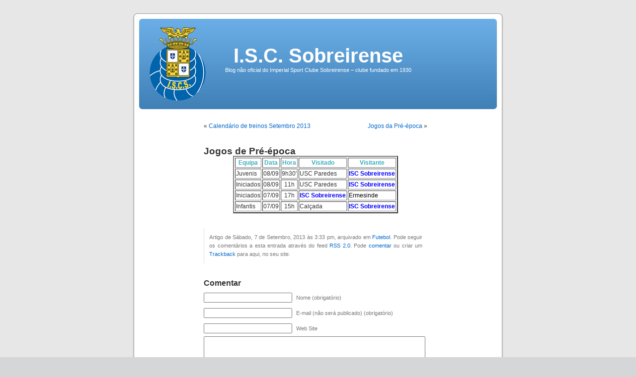

--- FILE ---
content_type: text/html; charset=UTF-8
request_url: https://www.sobreira.net/sobreirense/?p=3543
body_size: 4271
content:
<!DOCTYPE html PUBLIC "-//W3C//DTD XHTML 1.0 Transitional//EN" "http://www.w3.org/TR/xhtml1/DTD/xhtml1-transitional.dtd">
<html xmlns="http://www.w3.org/1999/xhtml" lang="pt-PT">

<head profile="http://gmpg.org/xfn/11">
<meta http-equiv="Content-Type" content="text/html; charset=UTF-8" />

<title>Jogos de Pré-época  &laquo;  I.S.C. Sobreirense</title>

<!-- ALTERADO -->
<meta name="Keywords" CONTENT="ISCS, Sobreirense, Sobreira, Imperial Sport Clube Sobreirense, Futebol, Desporto, Paredes, Porto, Sobreira.net, Blog, Jovens, S�niores, Juniores, Juvenis, Iniciados, Infantis, Escolas, S�rie, Jogos, Devesa, AFP, Porto"/>
<meta name="Description" CONTENT="Blog n�o oficial do Imperial Sport Clube Sobreirense, clube do concelho de Paredes (Porto), fundado em 1930."/>
<meta name="robots" CONTENT="index,follow"/>
<!-- FIM ALTERADO -->

<link rel="stylesheet" href="https://www.sobreira.net/sobreirense/wp-content/themes/default/style.css" type="text/css" media="screen" />
<link rel="pingback" href="https://www.sobreira.net/sobreirense/xmlrpc.php" />

<style type="text/css" media="screen">

	#page { background: url("https://www.sobreira.net/sobreirense/wp-content/themes/default/images/kubrickbgwide.jpg") repeat-y top; border: none; }

</style>

 

<meta name='robots' content='max-image-preview:large' />
<link rel='dns-prefetch' href='//s.w.org' />
<link rel="alternate" type="application/rss+xml" title="I.S.C. Sobreirense &raquo; Feed" href="https://www.sobreira.net/sobreirense/?feed=rss2" />
<link rel="alternate" type="application/rss+xml" title="I.S.C. Sobreirense &raquo; Feed de comentários" href="https://www.sobreira.net/sobreirense/?feed=comments-rss2" />
<link rel="alternate" type="application/rss+xml" title="Feed de comentários de I.S.C. Sobreirense &raquo; Jogos de Pré-época" href="https://www.sobreira.net/sobreirense/?feed=rss2&#038;p=3543" />
		<script type="text/javascript">
			window._wpemojiSettings = {"baseUrl":"https:\/\/s.w.org\/images\/core\/emoji\/13.0.1\/72x72\/","ext":".png","svgUrl":"https:\/\/s.w.org\/images\/core\/emoji\/13.0.1\/svg\/","svgExt":".svg","source":{"concatemoji":"https:\/\/www.sobreira.net\/sobreirense\/wp-includes\/js\/wp-emoji-release.min.js?ver=5.7.11"}};
			!function(e,a,t){var n,r,o,i=a.createElement("canvas"),p=i.getContext&&i.getContext("2d");function s(e,t){var a=String.fromCharCode;p.clearRect(0,0,i.width,i.height),p.fillText(a.apply(this,e),0,0);e=i.toDataURL();return p.clearRect(0,0,i.width,i.height),p.fillText(a.apply(this,t),0,0),e===i.toDataURL()}function c(e){var t=a.createElement("script");t.src=e,t.defer=t.type="text/javascript",a.getElementsByTagName("head")[0].appendChild(t)}for(o=Array("flag","emoji"),t.supports={everything:!0,everythingExceptFlag:!0},r=0;r<o.length;r++)t.supports[o[r]]=function(e){if(!p||!p.fillText)return!1;switch(p.textBaseline="top",p.font="600 32px Arial",e){case"flag":return s([127987,65039,8205,9895,65039],[127987,65039,8203,9895,65039])?!1:!s([55356,56826,55356,56819],[55356,56826,8203,55356,56819])&&!s([55356,57332,56128,56423,56128,56418,56128,56421,56128,56430,56128,56423,56128,56447],[55356,57332,8203,56128,56423,8203,56128,56418,8203,56128,56421,8203,56128,56430,8203,56128,56423,8203,56128,56447]);case"emoji":return!s([55357,56424,8205,55356,57212],[55357,56424,8203,55356,57212])}return!1}(o[r]),t.supports.everything=t.supports.everything&&t.supports[o[r]],"flag"!==o[r]&&(t.supports.everythingExceptFlag=t.supports.everythingExceptFlag&&t.supports[o[r]]);t.supports.everythingExceptFlag=t.supports.everythingExceptFlag&&!t.supports.flag,t.DOMReady=!1,t.readyCallback=function(){t.DOMReady=!0},t.supports.everything||(n=function(){t.readyCallback()},a.addEventListener?(a.addEventListener("DOMContentLoaded",n,!1),e.addEventListener("load",n,!1)):(e.attachEvent("onload",n),a.attachEvent("onreadystatechange",function(){"complete"===a.readyState&&t.readyCallback()})),(n=t.source||{}).concatemoji?c(n.concatemoji):n.wpemoji&&n.twemoji&&(c(n.twemoji),c(n.wpemoji)))}(window,document,window._wpemojiSettings);
		</script>
		<style type="text/css">
img.wp-smiley,
img.emoji {
	display: inline !important;
	border: none !important;
	box-shadow: none !important;
	height: 1em !important;
	width: 1em !important;
	margin: 0 .07em !important;
	vertical-align: -0.1em !important;
	background: none !important;
	padding: 0 !important;
}
</style>
	<link rel='stylesheet' id='wp-block-library-css'  href='https://www.sobreira.net/sobreirense/wp-includes/css/dist/block-library/style.min.css?ver=5.7.11' type='text/css' media='all' />
<link rel='stylesheet' id='nextgen_widgets_style-css'  href='https://www.sobreira.net/sobreirense/wp-content/plugins/nextgen-gallery/products/photocrati_nextgen/modules/widget/static/widgets.css?ver=3.11' type='text/css' media='all' />
<link rel='stylesheet' id='nextgen_basic_thumbnails_style-css'  href='https://www.sobreira.net/sobreirense/wp-content/plugins/nextgen-gallery/products/photocrati_nextgen/modules/nextgen_basic_gallery/static/thumbnails/nextgen_basic_thumbnails.css?ver=3.11' type='text/css' media='all' />
<link rel='stylesheet' id='nextgen_basic_slideshow_style-css'  href='https://www.sobreira.net/sobreirense/wp-content/plugins/nextgen-gallery/products/photocrati_nextgen/modules/nextgen_basic_gallery/static/slideshow/ngg_basic_slideshow.css?ver=3.11' type='text/css' media='all' />
<script type='text/javascript' src='https://www.sobreira.net/sobreirense/wp-includes/js/jquery/jquery.min.js?ver=3.5.1' id='jquery-core-js'></script>
<script type='text/javascript' src='https://www.sobreira.net/sobreirense/wp-includes/js/jquery/jquery-migrate.min.js?ver=3.3.2' id='jquery-migrate-js'></script>
<script type='text/javascript' src='https://www.sobreira.net/sobreirense/wp-includes/js/swfobject.js?ver=2.2-20120417' id='swfobject-js'></script>
<link rel="https://api.w.org/" href="https://www.sobreira.net/sobreirense/index.php?rest_route=/" /><link rel="alternate" type="application/json" href="https://www.sobreira.net/sobreirense/index.php?rest_route=/wp/v2/posts/3543" /><link rel="EditURI" type="application/rsd+xml" title="RSD" href="https://www.sobreira.net/sobreirense/xmlrpc.php?rsd" />
<link rel="wlwmanifest" type="application/wlwmanifest+xml" href="https://www.sobreira.net/sobreirense/wp-includes/wlwmanifest.xml" /> 
<meta name="generator" content="WordPress 5.7.11" />
<link rel="canonical" href="https://www.sobreira.net/sobreirense/?p=3543" />
<link rel='shortlink' href='https://www.sobreira.net/sobreirense/?p=3543' />
<link rel="alternate" type="application/json+oembed" href="https://www.sobreira.net/sobreirense/index.php?rest_route=%2Foembed%2F1.0%2Fembed&#038;url=https%3A%2F%2Fwww.sobreira.net%2Fsobreirense%2F%3Fp%3D3543" />
<link rel="alternate" type="text/xml+oembed" href="https://www.sobreira.net/sobreirense/index.php?rest_route=%2Foembed%2F1.0%2Fembed&#038;url=https%3A%2F%2Fwww.sobreira.net%2Fsobreirense%2F%3Fp%3D3543&#038;format=xml" />
<link id='MediaRSS' rel='alternate' type='application/rss+xml' title='NextGEN Gallery RSS Feed' href='https://www.sobreira.net/sobreirense/wp-content/plugins/nextgen-gallery/products/photocrati_nextgen/modules/ngglegacy/xml/media-rss.php' />
</head>
<body class="post-template-default single single-post postid-3543 single-format-standard">
<div id="page">


<div id="header" role="banner">
	<div id="headerimg">
		<h1><a href="http://www.sobreira.net/sobreirense/">I.S.C. Sobreirense</a></h1>
		<div class="description">Blog não oficial do Imperial Sport Clube Sobreirense &#8211; clube fundado em 1930</div>
	</div>
</div>
<hr />

	<div id="content" class="widecolumn" role="main">

	
		<div class="navigation">
			<div class="alignleft">&laquo; <a href="https://www.sobreira.net/sobreirense/?p=3540" rel="prev">Calendário de treinos Setembro 2013</a></div>
			<div class="alignright"><a href="https://www.sobreira.net/sobreirense/?p=3549" rel="next">Jogos da Pré-época</a> &raquo;</div>
		</div>

		<div class="post-3543 post type-post status-publish format-standard hentry category-futebol" id="post-3543">
			<h2>Jogos de Pré-época</h2>

			<div class="entry">
				<table border="2" align="center">
<tbody>
<tr>
<td style="text-align: center;"><strong><span style="color: #3eaec1;">Equipa</span></strong></td>
<td style="text-align: center;"><strong><span style="color: #3eaec1;">Data</span></strong></td>
<td style="text-align: center;"><strong><span style="color: #3eaec1;">Hora</span></strong></td>
<td style="text-align: center;"><strong><span style="color: #3eaec1;">Visitado</span></strong></td>
<td style="text-align: center;"><strong><span style="color: #3eaec1;">Visitante</span></strong></td>
</tr>
<tr>
<td>Juvenis</td>
<td>08/09</td>
<td style="text-align: center;">9h30&#8242;</td>
<td>USC Paredes</td>
<td><span style="color: #0000ff;"><strong>ISC Sobreirense</strong></span></td>
</tr>
<tr>
<td>Iniciados</td>
<td>08/09</td>
<td style="text-align: center;">11h</td>
<td>USC Paredes</td>
<td><span style="color: #0000ff;"><strong>ISC Sobreirense</strong></span></td>
</tr>
<tr>
<td>Iniciados</td>
<td>07/09</td>
<td style="text-align: center;">17h</td>
<td><span style="color: #0000ff;"><strong>ISC Sobreirense</strong></span></td>
<td><span style="color: #000000;">Ermesinde</span></td>
</tr>
<tr>
<td>Infantis</td>
<td>07/09</td>
<td style="text-align: center;">15h</td>
<td>Calçada</td>
<td><span style="color: #0000ff;"><strong>ISC Sobreirense</strong></span></td>
</tr>
</tbody>
</table>

								
				<p class="postmetadata alt">
					<small>
												Artigo  de Sábado, 7 de Setembro, 2013 às 3:33 pm, arquivado em <a href="https://www.sobreira.net/sobreirense/?cat=3" rel="category">Futebol</a>.						Pode seguir os comentários a esta entrada através do feed <a href='https://www.sobreira.net/sobreirense/?feed=rss2&p=3543'>RSS 2.0</a>. 

													Pode <a href="#respond">comentar</a> ou criar um <a href="http://www.sobreira.net/sobreirense/wp-trackback.php?p=3543" rel="Trackback">Trackback</a> para aqui, no seu site.
						
					</small>
				</p>

			</div>
		</div>

	
<!-- You can start editing here. -->


			<!-- If comments are open, but there are no comments. -->

	 


<div id="respond">

<h3>Comentar</h3>

<div id="cancel-comment-reply"> 
	<small><a rel="nofollow" id="cancel-comment-reply-link" href="/sobreirense/?p=3543#respond" style="display:none;">Clique aqui para cancelar a resposta.</a></small>
</div> 


<form action="http://www.sobreira.net/sobreirense/wp-comments-post.php" method="post" id="commentform">


<p><input type="text" name="author" id="author" value="" size="22" tabindex="1" aria-required='true' />
<label for="author"><small>Nome (obrigatório)</small></label></p>

<p><input type="text" name="email" id="email" value="" size="22" tabindex="2" aria-required='true' />
<label for="email"><small>E-mail (não será publicado) (obrigatório)</small></label></p>

<p><input type="text" name="url" id="url" value="" size="22" tabindex="3" />
<label for="url"><small>Web Site</small></label></p>


<!--<p><small><strong>XHTML:</strong> pode usar estes tags: <code>&lt;a href=&quot;&quot; title=&quot;&quot;&gt; &lt;abbr title=&quot;&quot;&gt; &lt;acronym title=&quot;&quot;&gt; &lt;b&gt; &lt;blockquote cite=&quot;&quot;&gt; &lt;cite&gt; &lt;code&gt; &lt;del datetime=&quot;&quot;&gt; &lt;em&gt; &lt;i&gt; &lt;q cite=&quot;&quot;&gt; &lt;s&gt; &lt;strike&gt; &lt;strong&gt; </code></small></p>-->

<p><textarea name="comment" id="comment" cols="58" rows="10" tabindex="4"></textarea></p>

<p><input name="submit" type="submit" id="submit" tabindex="5" value="Submeter Comentário" />
<input type='hidden' name='comment_post_ID' value='3543' id='comment_post_ID' />
<input type='hidden' name='comment_parent' id='comment_parent' value='0' />
 
</p>
<p style="display: none;"><input type="hidden" id="akismet_comment_nonce" name="akismet_comment_nonce" value="6003601a29" /></p><input type="hidden" id="ak_js" name="ak_js" value="145"/><textarea name="ak_hp_textarea" cols="45" rows="8" maxlength="100" style="display: none !important;"></textarea>
</form>

</div>


	
	</div>


<hr />
<div id="footer" role="contentinfo">
<!-- If you'd like to support WordPress, having the "powered by" link somewhere on your blog is the best way; it's our only promotion or advertising. -->
	<p>
		I.S.C. Sobreirense criado com <a href="http://wordpress.org/">WordPress</a>		<br /><a href="https://www.sobreira.net/sobreirense/?feed=rss2">RSS Artigos</a> e <a href="https://www.sobreira.net/sobreirense/?feed=comments-rss2">RSS Comentários</a>.		<!-- 23 queries. 0,070 segundos. -->
	</p>
</div>
</div>

<!-- Gorgeous design by Michael Heilemann - http://binarybonsai.com/kubrick/ -->

		<script type='text/javascript' src='https://www.sobreira.net/sobreirense/wp-includes/js/comment-reply.min.js?ver=5.7.11' id='comment-reply-js'></script>
<script type='text/javascript' src='https://www.sobreira.net/sobreirense/wp-includes/js/wp-embed.min.js?ver=5.7.11' id='wp-embed-js'></script>
<script async="async" type='text/javascript' src='https://www.sobreira.net/sobreirense/wp-content/plugins/akismet/_inc/form.js?ver=4.1.9' id='akismet-form-js'></script>
</body>
</html>
